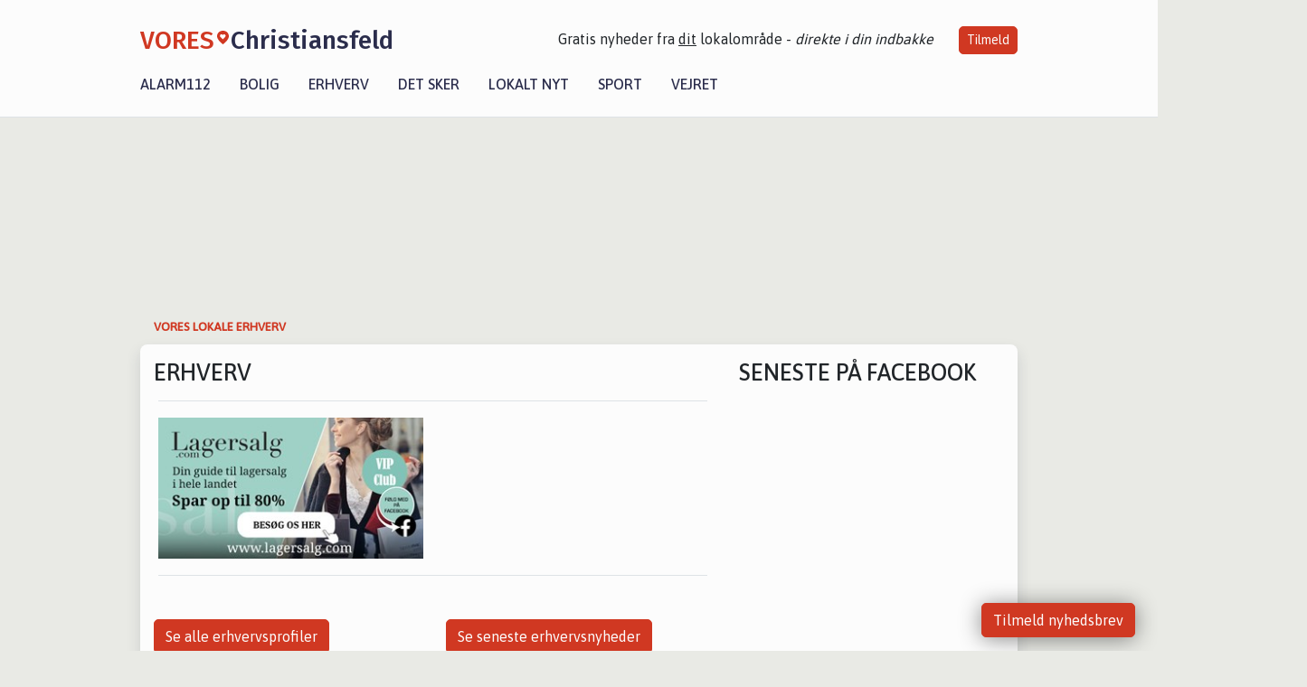

--- FILE ---
content_type: text/html; charset=utf-8
request_url: https://vores-christiansfeld.dk/erhverv
body_size: 11698
content:


<!DOCTYPE html>
<html lang="da">
<head>
    <meta charset="utf-8" />
    <meta name="viewport" content="width=device-width, initial-scale=1.0" />
    <title>Lokale erhvervsnyheder fra Christiansfeld | VORES Christiansfeld</title>
    
    <link href='https://fonts.gstatic.com' rel='preconnect' crossorigin>
<link href='https://assets.vorescdn.dk' rel='preconnect' crossorigin>
    <link rel="manifest" href="/manifest.json">
        <meta name="description" content="ERHVERVSNYHEDER - L&#xE6;s helt gratis de nyeste erhvervsnyheder fra VORES Christiansfeld her &#x2013; L&#xE6;s bl.a. om Detailhandel | Biblioteker | Leasing | Restauranter | Fritid" />


    <link rel="canonical" href="https://vores-christiansfeld.dk/erhverv">


<meta property="fb:app_id" content="603210533761694" />
    <meta property="fb:pages" content="102252261353285" />
        <meta property="og:image" content="https://vores-christiansfeld.dk/img/logo/site_square.png" />




    <meta name="facebook-domain-verification" content="97qjcvypjcrm2mt7ck22m04y5vvld3" />

    
<link rel="icon" type="image/png" href="/img/icons/icon-152x152.png" />
<link rel="apple-touch-icon" type="image/png" href="/favicon.png" />

<link rel="preload" as="style" href="https://fonts.googleapis.com/css?family=Frank&#x2B;Ruhl&#x2B;Libre:400,700|Asap:400,500|Fira&#x2B;Sans:500|Merriweather:400&amp;display=swap">
<link href="https://fonts.googleapis.com/css?family=Frank&#x2B;Ruhl&#x2B;Libre:400,700|Asap:400,500|Fira&#x2B;Sans:500|Merriweather:400&amp;display=swap" rel="stylesheet" />

<link rel="preload" as="style" href="/dist/main.css?v=4lVlcf_nVVhS9k3-PzDma9gPCqVzZa-xwe6Z3nUGu-A">
<link rel="stylesheet" href="/dist/main.css?v=4lVlcf_nVVhS9k3-PzDma9gPCqVzZa-xwe6Z3nUGu-A" />
        <script type="text/javascript">
        window.dataLayer = window.dataLayer || [];
        window.dataLayer.push({
            dlv_page_type: "firma_srp",
            dlv_category: null,
            dlv_source: null
        });
    </script>

    
    
<script>
var voresConfiguration = {"modules":["floating-subscribe"],"site":{"name":"Christiansfeld","siteName":"VORES Christiansfeld","hostname":"vores-christiansfeld.dk","facebookPageId":102252261353285,"instagramHandle":""},"bannerPlaceholder":{"salesEmail":"salg@voresdigital.dk?subject=Henvendelse fra VORES Christiansfeld","logo":"https://assets.vorescdn.dk/remote/vores-christiansfeld.dk/img/logo/site.png?width=250"},"facebookAppId":"603210533761694","googleSignInClientId":"643495767278-bqenl96m5li36d9c3e1a1ujch1giorgn.apps.googleusercontent.com","products":{"groceryPlusProductId":"832729fc-0197-4a09-a829-2ad24ec33c74"},"csrf":"CfDJ8FuIb0WNFg9DhYJimJMeEWigmsxoMUOnRWQHbhvUdk6coHqzLBkgtvPpSjHAUwoM73Rvyp2iu-5rFhaGMoz6UokSkBTGBEQj-aYAWPuAFUoAuC-eLO4MsAG2G-tV2Tw2kLHiRlrpAgpruHPIhUrU5KQ","gtmId":"GTM-PMFG7C7"}
</script>

<script src="/dist/essentials-bundle.js?v=hjEg4_jAEA1nYcyRynaMY4wTMfjlzT6aiRLaBhOhzEo" defer></script>
    
<script type="text/javascript">
var utag_data = {
}
</script>
<!-- Loading script asynchronously -->
<script type="text/javascript">
    (function(a,b,c,d){
    a='//tags.tiqcdn.com/utag/jysk-fynske-medier/partners/prod/utag.js';
    b=document;c='script';d=b.createElement(c);d.src=a;d.type='text/java'+c;d.async=true;
    a=b.getElementsByTagName(c)[0];a.parentNode.insertBefore(d,a);
    })();
</script>


<script async='async' src='//macro.adnami.io/macro/hosts/adsm.macro.voresdigital.dk.js'></script>


<script src="//zrzzqdBnFEBxKXGb4.ay.delivery/manager/zrzzqdBnFEBxKXGb4" type="text/javascript" referrerpolicy="no-referrer-when-downgrade"></script>


<script>window.googletag = window.googletag || {cmd: []};</script>
<script>
    googletag.cmd.push(function(){
        googletag.pubads().setTargeting('vd_page', "vores-christiansfeld.dk");
googletag.pubads().setTargeting('vd_type', "firma_srp");    });
</script>
</head>
<body>
    

<div class="d-flex flex-column">
    

<header class="" id="header">
    <nav class="navbar navbar-expand-md navbar-light sticky ">
        <div class="container">
            <div class="d-flex flex-wrap align-items-center w-100 justify-content-between">
                    <a class="logo" href="/">
        <span>VORES</span><div class="logo-icon"><img alt="" src="/img/logo/homeheart.svg" aria-hidden="true" /></div><span>Christiansfeld</span>
                    </a>
                    <burger-menu></burger-menu>
                    <div class="d-none d-lg-block">
                        <span>Gratis nyheder fra <u>dit</u> lokalområde - <i>direkte i din indbakke</i></span>
                        <button onclick="vmh.showSubscribeModal('Header')" class="ml-4 btn btn-sm btn-primary">Tilmeld</button>
                    </div>
            </div>
                <div class="d-flex flex-wrap align-items-center">
                    
                    <div class="collapse navbar-collapse text-right text-md-center" id="navbarMenu">
                        <ul class="navbar-nav mr-auto mt-2 mt-lg-0">

                            <li class="nav-item">
                                <a class="nav-link" href="/alarm112">
                                    Alarm112
                                </a>
                            </li>
                            <li class="nav-item">
                                <a class="nav-link" href="/bolig">
                                    Bolig
                                </a>
                            </li>
                            <li class="nav-item" site="Site">
                                <a class="nav-link" href="/erhverv">
                                    Erhverv
                                </a>
                            </li>
                            <li class="nav-item">
                                <a class="nav-link" href="/detsker">
                                    Det sker
                                </a>
                            </li>
                            <li class="nav-item">
                                <a class="nav-link" href="/lokaltnyt">
                                    Lokalt nyt
                                </a>
                            </li>
                            <li class="nav-item">
                                <a class="nav-link" href="/sport">
                                    Sport
                                </a>
                            </li>
                            <li class="nav-item align-middle">
                                
                            </li>
                            <li class="nav-item align-middle">
                                <a class="nav-link align-items-center" href="/vejret">
                                    Vejret
                                </a>
                            </li>
                        </ul>
                    </div>
                </div>
        </div>
    </nav>
</header>
    <div class="d-flex flex-column flex-grow-1">
        <div class="flex-grow-1">
            <div class="container pt-3">
                            <div class="step_sticky step_sticky_left">
    <div data-ay-manager-id="div-gpt-ad-sticky_1">
        <script type="text/javascript">
            window.ayManagerEnv = window.ayManagerEnv || { cmd : []};
            window.ayManagerEnv.cmd.push(function() {
                ayManagerEnv.display("div-gpt-ad-sticky_1");
            });
        </script>
    </div>
</div>
                            <div class="step_sticky step_sticky_right">
    <div data-ay-manager-id="div-gpt-ad-sticky_2">
        <script type="text/javascript">
            window.ayManagerEnv = window.ayManagerEnv || { cmd : []};
            window.ayManagerEnv.cmd.push(function() {
                ayManagerEnv.display("div-gpt-ad-sticky_2");
            });
        </script>
    </div>
</div>
                            
<div class="step_billboard">
    <div data-ay-manager-id="div-gpt-ad-billboard_1">
        <script type="text/javascript">
            window.ayManagerEnv = window.ayManagerEnv || { cmd : []};
            window.ayManagerEnv.cmd.push(function() {
                ayManagerEnv.display("div-gpt-ad-billboard_1");
            });
        </script>
    </div>
</div>
                

<div class="my-3">
            
    <div class="row breadcrumbs py-2">
        <div class="col">
            <ol itemscope itemtype="http://schema.org/BreadcrumbList" class="list-unstyled my-0 col d-flex">
                <li itemprop="itemListElement" itemscope itemtype="http://schema.org/ListItem">
                    <a href="/erhverv" itemid="/erhverv" class="section" itemscope itemtype="http://schema.org/Thing" itemprop="item">
                        <span itemprop="name">Vores lokale erhverv</span>
                    </a>
                    <meta itemprop="position" content="1" />
                </li>
            </ol>
        </div>
    </div>
        <div class="container bg-white shadow mb-3">
            <div class="row py-3">
                <div class="col-12 col-md-4 order-2" style="min-height: 1000px;">
                    <div class="mb-5">
                        

    <h2 class="text-uppercase mb-3">Seneste på facebook</h2>
        <div id="facebook-container" class="fb-container">
        <iframe id="facebook-iframe"
                src="https://www.facebook.com/plugins/page.php?href=https%3A%2F%2Fwww.facebook.com%2F102252261353285&show_posts=true&width=289&height=500&small_header=true&adapt_container_width=true&hide_cover=true&show_facepile=false&appId=603210533761694"
                data-initialsrc="https://www.facebook.com/plugins/page.php?href=https%3A%2F%2Fwww.facebook.com%2F102252261353285&show_posts=true&width=[WIDTH]&height=500&small_header =true&adapt_container_width=true&hide_cover=true&show_facepile=false&appId=603210533761694"
                width="289"
                height="500"
                style="border:none;overflow:hidden"
                scrolling="no"
                frameborder="0"
                allowTransparency="true"
                allow="encrypted-media"></iframe>
    </div>


                    </div>
                        
<div class="step_rectangle">
    <div data-ay-manager-id="div-gpt-ad-rectangle_1">
        <script type="text/javascript">
            window.ayManagerEnv = window.ayManagerEnv || { cmd : []};
            window.ayManagerEnv.cmd.push(function() {
                ayManagerEnv.display("div-gpt-ad-rectangle_1");
            });
        </script>
    </div>
</div>
                </div>
                <div class="col-12 col-md-8 ">
                    <h1 class="h2 text-uppercase mb-3">Erhverv</h1>
                    
<div class="article-stream" style="padding-right: 5px; padding-left: 5px">
    


    


    

    



    <div class="py-3 mb-5 border-y">
        <div class="row ">
                <div class="col-6" style="padding-right: 10px">
                    <div class="w-100 d-flex justify-content-center pb-0 pt-4 pt-md-0">
        <div class="b4nn3r lazy w300_h160"
             data-size="w300_h160"
             data-placement=""
             data-allowplaceholder="False"
             data-onlyshowbannersfrombusinesseswithproductid="">
        </div>

</div>
                </div>
                <div class="col-6" style="padding-left: 10px">
                    <div class="w-100 d-flex justify-content-center pb-0 pt-4 pt-md-0">
        <div class="b4nn3r lazy w300_h160"
             data-size="w300_h160"
             data-placement=""
             data-allowplaceholder="False"
             data-onlyshowbannersfrombusinesseswithproductid="">
        </div>

</div>
                </div>
        </div>
    </div>
</div>
                    <div class="row pb-5">
                        <div class="col-6">

                            <a class="btn btn-primary" href="/artikler/erhvervsprofil">Se alle erhvervsprofiler</a>
                        </div>
                        <div class="col-6">
                            <a class="btn btn-primary" href="/artikler/erhverv">Se seneste erhvervsnyheder</a>
                        </div>
                    </div>
                </div>
            </div>
        </div>
    <div class="container bg-white shadow articles-page mb-3 rounded-corners">
        <div class="row">

            <div class="col-12">
                <h1 class="h4 text-uppercase font-weight-bold mt-3 mb-4">støt vores lokale erhvervsliv i Christiansfeld</h1>

                <div class="row">
                    <form class="col-12 form-inline mb-2" method="get" action="/erhverv">
                        <div class="mr-2">
                            <input type="search" class="form-control" id="search" placeholder="" name="Form.Query" value="">
                            <input type="hidden" id="Form_Category" name="Form.Category" value="">
                        </div>
                        <button type="submit" class="btn btn-primary">Søg</button>
                    </form>
                </div>

                <div class="filters row" style="border-bottom-left-radius: 8px; border-bottom-right-radius: 8px">
                    <div class="col-12">
                        <a class="small d-none" data-toggle="collapse" href="#collapseCategories" role="button" aria-expanded="true" aria-controls="collapseCategories">
                            Se kategorier...
                        </a>
                        <div class="collapse show" id="collapseCategories">

                            <div class="row categories">
                                    <div class="col-12 col-xs-12 col-sm-6 col-md-6 col-lg-4">
                                        <a href="/erhverv/top10-advokat-i-christiansfeld">Advokat</a>
                                    </div>
                                    <div class="col-12 col-xs-12 col-sm-6 col-md-6 col-lg-4">
                                        <a href="/erhverv/top10-arkitekt-i-christiansfeld">Arkitekt</a>
                                    </div>
                                    <div class="col-12 col-xs-12 col-sm-6 col-md-6 col-lg-4">
                                        <a href="/erhverv/top10-autovaerksted-mekanik-i-christiansfeld">Autov&#xE6;rksted / mekanik</a>
                                    </div>
                                    <div class="col-12 col-xs-12 col-sm-6 col-md-6 col-lg-4">
                                        <a href="/erhverv/top10-bager-i-christiansfeld">Bager</a>
                                    </div>
                                    <div class="col-12 col-xs-12 col-sm-6 col-md-6 col-lg-4">
                                        <a href="/erhverv/top10-behandlingstilbud-i-christiansfeld">Behandlingstilbud</a>
                                    </div>
                                    <div class="col-12 col-xs-12 col-sm-6 col-md-6 col-lg-4">
                                        <a href="/erhverv/top10-bibliotek-arkiv-og-museum-i-christiansfeld">Bibliotek, arkiv og museum</a>
                                    </div>
                                    <div class="col-12 col-xs-12 col-sm-6 col-md-6 col-lg-4">
                                        <a href="/erhverv/top10-bilforhandler-i-christiansfeld">Bilforhandler</a>
                                    </div>
                                    <div class="col-12 col-xs-12 col-sm-6 col-md-6 col-lg-4">
                                        <a href="/erhverv/top10-biludlejning-i-christiansfeld">Biludlejning</a>
                                    </div>
                                    <div class="col-12 col-xs-12 col-sm-6 col-md-6 col-lg-4">
                                        <a href="/erhverv/top10-byggemarked-traelast-i-christiansfeld">Byggemarked / tr&#xE6;last</a>
                                    </div>
                                    <div class="col-12 col-xs-12 col-sm-6 col-md-6 col-lg-4">
                                        <a href="/erhverv/top10-catering-i-christiansfeld">Catering</a>
                                    </div>
                                    <div class="col-12 col-xs-12 col-sm-6 col-md-6 col-lg-4">
                                        <a href="/erhverv/top10-dagpleje-i-christiansfeld">Dagpleje</a>
                                    </div>
                                    <div class="col-12 col-xs-12 col-sm-6 col-md-6 col-lg-4">
                                        <a href="/erhverv/top10-detailhandel-i-christiansfeld">Detailhandel</a>
                                    </div>
                                    <div class="col-12 col-xs-12 col-sm-6 col-md-6 col-lg-4">
                                        <a href="/erhverv/top10-dyrehandel-i-christiansfeld">Dyrehandel</a>
                                    </div>
                                    <div class="col-12 col-xs-12 col-sm-6 col-md-6 col-lg-4">
                                        <a href="/erhverv/top10-dyrlaege-i-christiansfeld">Dyrl&#xE6;ge</a>
                                    </div>
                                    <div class="col-12 col-xs-12 col-sm-6 col-md-6 col-lg-4">
                                        <a href="/erhverv/top10-ejendomsmaegler-i-christiansfeld">Ejendomsm&#xE6;gler</a>
                                    </div>
                                    <div class="col-12 col-xs-12 col-sm-6 col-md-6 col-lg-4">
                                        <a href="/erhverv/top10-el-gas-vand-og-fjernvarmeforsyning-i-christiansfeld">El-, gas-, vand- og fjernvarmeforsyning</a>
                                    </div>
                                    <div class="col-12 col-xs-12 col-sm-6 col-md-6 col-lg-4">
                                        <a href="/erhverv/top10-elektriker-i-christiansfeld">Elektriker</a>
                                    </div>
                                    <div class="col-12 col-xs-12 col-sm-6 col-md-6 col-lg-4">
                                        <a href="/erhverv/top10-elektronik-it-i-christiansfeld">Elektronik / IT</a>
                                    </div>
                                    <div class="col-12 col-xs-12 col-sm-6 col-md-6 col-lg-4">
                                        <a href="/erhverv/top10-entreprenoer-i-christiansfeld">Entrepren&#xF8;r</a>
                                    </div>
                                    <div class="col-12 col-xs-12 col-sm-6 col-md-6 col-lg-4">
                                        <a href="/erhverv/top10-fitnesscenter-i-christiansfeld">Fitnesscenter</a>
                                    </div>
                                    <div class="col-12 col-xs-12 col-sm-6 col-md-6 col-lg-4">
                                        <a href="/erhverv/top10-fotograf-i-christiansfeld">Fotograf</a>
                                    </div>
                                    <div class="col-12 col-xs-12 col-sm-6 col-md-6 col-lg-4">
                                        <a href="/erhverv/top10-frisoer-i-christiansfeld">Fris&#xF8;r</a>
                                    </div>
                                    <div class="col-12 col-xs-12 col-sm-6 col-md-6 col-lg-4">
                                        <a href="/erhverv/top10-gartner-i-christiansfeld">Gartner</a>
                                    </div>
                                    <div class="col-12 col-xs-12 col-sm-6 col-md-6 col-lg-4">
                                        <a href="/erhverv/top10-guldsmed-urmager-i-christiansfeld">Guldsmed / Urmager</a>
                                    </div>
                                    <div class="col-12 col-xs-12 col-sm-6 col-md-6 col-lg-4">
                                        <a href="/erhverv/top10-hotel-i-christiansfeld">Hotel</a>
                                    </div>
                                    <div class="col-12 col-xs-12 col-sm-6 col-md-6 col-lg-4">
                                        <a href="/erhverv/top10-kunst-og-galleri-i-christiansfeld">Kunst og galleri</a>
                                    </div>
                                    <div class="col-12 col-xs-12 col-sm-6 col-md-6 col-lg-4">
                                        <a href="/erhverv/top10-koebmand-og-doegnkiosk-i-christiansfeld">K&#xF8;bmand og d&#xF8;gnkiosk</a>
                                    </div>
                                    <div class="col-12 col-xs-12 col-sm-6 col-md-6 col-lg-4">
                                        <a href="/erhverv/top10-koekkenforhandler-i-christiansfeld">K&#xF8;kkenforhandler</a>
                                    </div>
                                    <div class="col-12 col-xs-12 col-sm-6 col-md-6 col-lg-4">
                                        <a href="/erhverv/top10-laege-i-christiansfeld">L&#xE6;ge</a>
                                    </div>
                                    <div class="col-12 col-xs-12 col-sm-6 col-md-6 col-lg-4">
                                        <a href="/erhverv/top10-maler-i-christiansfeld">Maler</a>
                                    </div>
                                    <div class="col-12 col-xs-12 col-sm-6 col-md-6 col-lg-4">
                                        <a href="/erhverv/top10-massage-i-christiansfeld">Massage</a>
                                    </div>
                                    <div class="col-12 col-xs-12 col-sm-6 col-md-6 col-lg-4">
                                        <a href="/erhverv/top10-murer-i-christiansfeld">Murer</a>
                                    </div>
                                    <div class="col-12 col-xs-12 col-sm-6 col-md-6 col-lg-4">
                                        <a href="/erhverv/top10-offentlig-forvaltning-forsvar-og-socialsikring-i-christiansfeld">Offentlig forvaltning, forsvar og socialsikring</a>
                                    </div>
                                    <div class="col-12 col-xs-12 col-sm-6 col-md-6 col-lg-4">
                                        <a href="/erhverv/top10-organisation-og-forening-i-christiansfeld">Organisation og forening</a>
                                    </div>
                                    <div class="col-12 col-xs-12 col-sm-6 col-md-6 col-lg-4">
                                        <a href="/erhverv/top10-piercing-tatovering-i-christiansfeld">Piercing / Tatovering</a>
                                    </div>
                                    <div class="col-12 col-xs-12 col-sm-6 col-md-6 col-lg-4">
                                        <a href="/erhverv/top10-pizzeria-grillbar-isbar-mm-i-christiansfeld">Pizzeria, grillbar, isbar mm.</a>
                                    </div>
                                    <div class="col-12 col-xs-12 col-sm-6 col-md-6 col-lg-4">
                                        <a href="/erhverv/top10-planteskole-blomsterhandler-i-christiansfeld">Planteskole / blomsterhandler</a>
                                    </div>
                                    <div class="col-12 col-xs-12 col-sm-6 col-md-6 col-lg-4">
                                        <a href="/erhverv/top10-psykologisk-raadgivning-i-christiansfeld">Psykologisk r&#xE5;dgivning</a>
                                    </div>
                                    <div class="col-12 col-xs-12 col-sm-6 col-md-6 col-lg-4">
                                        <a href="/erhverv/top10-rengoering-i-christiansfeld">Reng&#xF8;ring</a>
                                    </div>
                                    <div class="col-12 col-xs-12 col-sm-6 col-md-6 col-lg-4">
                                        <a href="/erhverv/top10-restaurant-og-cafe-i-christiansfeld">Restaurant og caf&#xE9;</a>
                                    </div>
                                    <div class="col-12 col-xs-12 col-sm-6 col-md-6 col-lg-4">
                                        <a href="/erhverv/top10-skraedder-i-christiansfeld">Skr&#xE6;dder</a>
                                    </div>
                                    <div class="col-12 col-xs-12 col-sm-6 col-md-6 col-lg-4">
                                        <a href="/erhverv/top10-skoenheds-og-hudpleje-i-christiansfeld">Sk&#xF8;nheds- og hudpleje</a>
                                    </div>
                                    <div class="col-12 col-xs-12 col-sm-6 col-md-6 col-lg-4">
                                        <a href="/erhverv/top10-slagter-i-christiansfeld">Slagter</a>
                                    </div>
                                    <div class="col-12 col-xs-12 col-sm-6 col-md-6 col-lg-4">
                                        <a href="/erhverv/top10-smed-i-christiansfeld">Smed</a>
                                    </div>
                                    <div class="col-12 col-xs-12 col-sm-6 col-md-6 col-lg-4">
                                        <a href="/erhverv/top10-sport-og-fritidsaktivitet-i-christiansfeld">Sport og fritidsaktivitet</a>
                                    </div>
                                    <div class="col-12 col-xs-12 col-sm-6 col-md-6 col-lg-4">
                                        <a href="/erhverv/top10-supermarked-i-christiansfeld">Supermarked</a>
                                    </div>
                                    <div class="col-12 col-xs-12 col-sm-6 col-md-6 col-lg-4">
                                        <a href="/erhverv/top10-tandlaege-i-christiansfeld">Tandl&#xE6;ge</a>
                                    </div>
                                    <div class="col-12 col-xs-12 col-sm-6 col-md-6 col-lg-4">
                                        <a href="/erhverv/top10-taxi-taxa-i-christiansfeld">Taxi / Taxa</a>
                                    </div>
                                    <div class="col-12 col-xs-12 col-sm-6 col-md-6 col-lg-4">
                                        <a href="/erhverv/top10-toemrer-i-christiansfeld">T&#xF8;mrer</a>
                                    </div>
                                    <div class="col-12 col-xs-12 col-sm-6 col-md-6 col-lg-4">
                                        <a href="/erhverv/top10-udlejningselskab-i-christiansfeld">Udlejningselskab</a>
                                    </div>
                                    <div class="col-12 col-xs-12 col-sm-6 col-md-6 col-lg-4">
                                        <a href="/erhverv/top10-undervisning-i-christiansfeld">Undervisning</a>
                                    </div>
                                    <div class="col-12 col-xs-12 col-sm-6 col-md-6 col-lg-4">
                                        <a href="/erhverv/top10-undervognsbehandling-i-christiansfeld">Undervognsbehandling</a>
                                    </div>
                                    <div class="col-12 col-xs-12 col-sm-6 col-md-6 col-lg-4">
                                        <a href="/erhverv/top10-vvs-i-christiansfeld">VVS</a>
                                    </div>
                                    <div class="col-12 col-xs-12 col-sm-6 col-md-6 col-lg-4">
                                        <a href="/erhverv/top10-vaertshus-bar-i-christiansfeld">V&#xE6;rtshus / bar</a>
                                    </div>
                                    <div class="col-12 col-xs-12 col-sm-6 col-md-6 col-lg-4">
                                        <a href="/erhverv/top10-oevrige-i-christiansfeld">&#xD8;vrige</a>
                                    </div>
                            </div>

                        </div>
                    </div>
                </div>

            </div>
        </div>
    </div>
        <div class="container bg-white shadow mb-3">
            <div class="row">
                

<div class="top-10-card">
        <div class="col-12" style="padding:1.5rem" ga-track-impression="" data-customerid="" data-businessname="23.01.2014 ApS" data-businessid="7ba61bdb-e1db-406b-1eee-08ddb312560c" data-placement="1" data-container="business_card" data-containervariant="default">
            <h2 class="name">
                <a href="/erhverv/23012014-aps/7ba61bdb-e1db-406b-1eee-08ddb312560c" ga-track-kpi="" data-action="click_seo_profile" data-variant="title" data-customerid="" data-businessname="23.01.2014 ApS" data-businessid="7ba61bdb-e1db-406b-1eee-08ddb312560c" data-placement="1" data-container="business_card" data-containervariant="default">23.01.2014 ApS</a>
            </h2>
            <div class="address-icon">
                Skovrup N&#xF8;rrevej 21
                <br />
                6070 Christiansfeld
            </div>
        </div>
</div>

<div class="modal fade" id="contactModal7ba61bdb-e1db-406b-1eee-08ddb312560c" tabindex="-1" aria-labelledby="contactModalLabel" aria-hidden="true">
    <div class="modal-dialog">
        <div class="modal-content">
            <div class="modal-body">
                
<contact-punit-form data-id="7ba61bdb-e1db-406b-1eee-08ddb312560c" data-name="23.01.2014 ApS"></contact-punit-form>
            </div>
            <div class="modal-footer">
                <button type="button" class="btn btn-secondary" data-dismiss="modal">Luk</button>
            </div>
        </div>
    </div>
</div>

    <div class="modal fade" id="phoneModal7ba61bdb-e1db-406b-1eee-08ddb312560c" tabindex="-1" aria-labelledby="phoneModalLabel" aria-hidden="true">
        <div class="modal-dialog modal-sm">
            <div class="modal-content">
                <div class="modal-header">
                    <h5 class="modal-title">23.01.2014 ApS</h5>
                    <button type="button" class="close" data-dismiss="modal" aria-label="Close">
                        <span aria-hidden="true">&times;</span>
                    </button>
                </div>
                <div class="modal-body">
                    <p class="mb-3">Telefonnummer</p>
                    <h4 class="mb-4">
                        <a href="tel:75534222" class="text-primary">75534222</a>
                    </h4>
                </div>
                <div class="modal-footer">
                    <button type="button" class="btn btn-secondary" data-dismiss="modal">Luk</button>
                </div>
            </div>
        </div>
    </div>

            </div>
        </div>
        <div class="container bg-white shadow mb-3">
            <div class="row">
                

<div class="top-10-card">
        <div class="col-12" style="padding:1.5rem" ga-track-impression="" data-customerid="" data-businessname="2BeeFree" data-businessid="6bb3f560-42c8-4f34-d5da-08dbee1bac5f" data-placement="2" data-container="business_card" data-containervariant="default">
            <h2 class="name">
                <a href="/erhverv/2beefree/6bb3f560-42c8-4f34-d5da-08dbee1bac5f" ga-track-kpi="" data-action="click_seo_profile" data-variant="title" data-customerid="" data-businessname="2BeeFree" data-businessid="6bb3f560-42c8-4f34-d5da-08dbee1bac5f" data-placement="2" data-container="business_card" data-containervariant="default">2BeeFree</a>
            </h2>
            <div class="address-icon">
c/o. Frank Kj&#xE6;r Iversen                    <br />
                Hjerndrup Landevej 24
                <br />
                6070 Christiansfeld
            </div>
        </div>
</div>

<div class="modal fade" id="contactModal6bb3f560-42c8-4f34-d5da-08dbee1bac5f" tabindex="-1" aria-labelledby="contactModalLabel" aria-hidden="true">
    <div class="modal-dialog">
        <div class="modal-content">
            <div class="modal-body">
                
<contact-punit-form data-id="6bb3f560-42c8-4f34-d5da-08dbee1bac5f" data-name="2BeeFree"></contact-punit-form>
            </div>
            <div class="modal-footer">
                <button type="button" class="btn btn-secondary" data-dismiss="modal">Luk</button>
            </div>
        </div>
    </div>
</div>

    <div class="modal fade" id="phoneModal6bb3f560-42c8-4f34-d5da-08dbee1bac5f" tabindex="-1" aria-labelledby="phoneModalLabel" aria-hidden="true">
        <div class="modal-dialog modal-sm">
            <div class="modal-content">
                <div class="modal-header">
                    <h5 class="modal-title">2BeeFree</h5>
                    <button type="button" class="close" data-dismiss="modal" aria-label="Close">
                        <span aria-hidden="true">&times;</span>
                    </button>
                </div>
                <div class="modal-body">
                    <p class="mb-3">Telefonnummer</p>
                    <h4 class="mb-4">
                        <a href="tel:30985098" class="text-primary">30985098</a>
                    </h4>
                </div>
                <div class="modal-footer">
                    <button type="button" class="btn btn-secondary" data-dismiss="modal">Luk</button>
                </div>
            </div>
        </div>
    </div>

            </div>
        </div>
        <div class="container bg-white shadow mb-3">
            <div class="row">
                

<div class="top-10-card">
        <div class="col-12" style="padding:1.5rem" ga-track-impression="" data-customerid="" data-businessname="319 Compass Group Danmark A/S" data-businessid="1208a6c6-6609-4e48-c1c6-08dcf552827e" data-placement="3" data-container="business_card" data-containervariant="default">
            <h2 class="name">
                <a href="/erhverv/319-compass-group-danmark-as/1208a6c6-6609-4e48-c1c6-08dcf552827e" ga-track-kpi="" data-action="click_seo_profile" data-variant="title" data-customerid="" data-businessname="319 Compass Group Danmark A/S" data-businessid="1208a6c6-6609-4e48-c1c6-08dcf552827e" data-placement="3" data-container="business_card" data-containervariant="default">319 Compass Group Danmark A/S</a>
            </h2>
            <div class="address-icon">
                Arlavej 2
                <br />
                6070 Christiansfeld
            </div>
        </div>
</div>

<div class="modal fade" id="contactModal1208a6c6-6609-4e48-c1c6-08dcf552827e" tabindex="-1" aria-labelledby="contactModalLabel" aria-hidden="true">
    <div class="modal-dialog">
        <div class="modal-content">
            <div class="modal-body">
                
<contact-punit-form data-id="1208a6c6-6609-4e48-c1c6-08dcf552827e" data-name="319 Compass Group Danmark A/S"></contact-punit-form>
            </div>
            <div class="modal-footer">
                <button type="button" class="btn btn-secondary" data-dismiss="modal">Luk</button>
            </div>
        </div>
    </div>
</div>


            </div>
        </div>
                <div class="row mb-3">
                    <div class="col-12">
                            
<div class="step_billboard">
    <div data-ay-manager-id="div-gpt-ad-billboard_2">
        <script type="text/javascript">
            window.ayManagerEnv = window.ayManagerEnv || { cmd : []};
            window.ayManagerEnv.cmd.push(function() {
                ayManagerEnv.display("div-gpt-ad-billboard_2");
            });
        </script>
    </div>
</div>
                    </div>
                </div>
        <div class="container bg-white shadow mb-3">
            <div class="row">
                

<div class="top-10-card">
        <div class="col-12" style="padding:1.5rem" ga-track-impression="" data-customerid="" data-businessname="365discount Christiansfeld" data-businessid="5a2010c7-c7c5-40b7-af92-08dbae6f5d22" data-placement="4" data-container="business_card" data-containervariant="default">
            <h2 class="name">
                <a href="/erhverv/365discount-christiansfeld/5a2010c7-c7c5-40b7-af92-08dbae6f5d22" ga-track-kpi="" data-action="click_seo_profile" data-variant="title" data-customerid="" data-businessname="365discount Christiansfeld" data-businessid="5a2010c7-c7c5-40b7-af92-08dbae6f5d22" data-placement="4" data-container="business_card" data-containervariant="default">365discount Christiansfeld</a>
            </h2>
            <div class="address-icon">
                Lindegade 61
                <br />
                6070 Christiansfeld
            </div>
        </div>
</div>

<div class="modal fade" id="contactModal5a2010c7-c7c5-40b7-af92-08dbae6f5d22" tabindex="-1" aria-labelledby="contactModalLabel" aria-hidden="true">
    <div class="modal-dialog">
        <div class="modal-content">
            <div class="modal-body">
                
<contact-punit-form data-id="5a2010c7-c7c5-40b7-af92-08dbae6f5d22" data-name="365discount Christiansfeld"></contact-punit-form>
            </div>
            <div class="modal-footer">
                <button type="button" class="btn btn-secondary" data-dismiss="modal">Luk</button>
            </div>
        </div>
    </div>
</div>


            </div>
        </div>
        <div class="container bg-white shadow mb-3">
            <div class="row">
                

<div class="top-10-card">
        <div class="col-12" style="padding:1.5rem" ga-track-impression="" data-customerid="" data-businessname="3D V&#xE6;rkstedet" data-businessid="9a41f553-dbe4-43d8-b06f-08dd15926e1b" data-placement="5" data-container="business_card" data-containervariant="default">
            <h2 class="name">
                <a href="/erhverv/3d-vaerkstedet/9a41f553-dbe4-43d8-b06f-08dd15926e1b" ga-track-kpi="" data-action="click_seo_profile" data-variant="title" data-customerid="" data-businessname="3D V&#xE6;rkstedet" data-businessid="9a41f553-dbe4-43d8-b06f-08dd15926e1b" data-placement="5" data-container="business_card" data-containervariant="default">3D V&#xE6;rkstedet</a>
            </h2>
            <div class="address-icon">
                Anderup S&#xF8;ndervej 10
                <br />
                6070 Christiansfeld
            </div>
        </div>
</div>

<div class="modal fade" id="contactModal9a41f553-dbe4-43d8-b06f-08dd15926e1b" tabindex="-1" aria-labelledby="contactModalLabel" aria-hidden="true">
    <div class="modal-dialog">
        <div class="modal-content">
            <div class="modal-body">
                
<contact-punit-form data-id="9a41f553-dbe4-43d8-b06f-08dd15926e1b" data-name="3D V&#xE6;rkstedet"></contact-punit-form>
            </div>
            <div class="modal-footer">
                <button type="button" class="btn btn-secondary" data-dismiss="modal">Luk</button>
            </div>
        </div>
    </div>
</div>


            </div>
        </div>
        <div class="container bg-white shadow mb-3">
            <div class="row">
                

<div class="top-10-card">
        <div class="col-12" style="padding:1.5rem" ga-track-impression="" data-customerid="" data-businessname="6493 Compass Group Danmark A/S" data-businessid="bd567698-f6d0-4e6f-c1c5-08dcf552827e" data-placement="6" data-container="business_card" data-containervariant="default">
            <h2 class="name">
                <a href="/erhverv/6493-compass-group-danmark-as/bd567698-f6d0-4e6f-c1c5-08dcf552827e" ga-track-kpi="" data-action="click_seo_profile" data-variant="title" data-customerid="" data-businessname="6493 Compass Group Danmark A/S" data-businessid="bd567698-f6d0-4e6f-c1c5-08dcf552827e" data-placement="6" data-container="business_card" data-containervariant="default">6493 Compass Group Danmark A/S</a>
            </h2>
            <div class="address-icon">
                Arlavej 2
                <br />
                6070 Christiansfeld
            </div>
        </div>
</div>

<div class="modal fade" id="contactModalbd567698-f6d0-4e6f-c1c5-08dcf552827e" tabindex="-1" aria-labelledby="contactModalLabel" aria-hidden="true">
    <div class="modal-dialog">
        <div class="modal-content">
            <div class="modal-body">
                
<contact-punit-form data-id="bd567698-f6d0-4e6f-c1c5-08dcf552827e" data-name="6493 Compass Group Danmark A/S"></contact-punit-form>
            </div>
            <div class="modal-footer">
                <button type="button" class="btn btn-secondary" data-dismiss="modal">Luk</button>
            </div>
        </div>
    </div>
</div>


            </div>
        </div>
                <div class="row mb-3">
                    <div class="col-12">
                            
<div class="step_billboard">
    <div data-ay-manager-id="div-gpt-ad-billboard_3">
        <script type="text/javascript">
            window.ayManagerEnv = window.ayManagerEnv || { cmd : []};
            window.ayManagerEnv.cmd.push(function() {
                ayManagerEnv.display("div-gpt-ad-billboard_3");
            });
        </script>
    </div>
</div>
                    </div>
                </div>
        <div class="container bg-white shadow mb-3">
            <div class="row">
                

<div class="top-10-card">
        <div class="col-12" style="padding:1.5rem" ga-track-impression="" data-customerid="" data-businessname="701 - Christiansfeld" data-businessid="72ca7ce8-5ce4-478f-1f0c-08ddb312560c" data-placement="7" data-container="business_card" data-containervariant="default">
            <h2 class="name">
                <a href="/erhverv/701-christiansfeld/72ca7ce8-5ce4-478f-1f0c-08ddb312560c" ga-track-kpi="" data-action="click_seo_profile" data-variant="title" data-customerid="" data-businessname="701 - Christiansfeld" data-businessid="72ca7ce8-5ce4-478f-1f0c-08ddb312560c" data-placement="7" data-container="business_card" data-containervariant="default">701 - Christiansfeld</a>
            </h2>
            <div class="address-icon">
                Haderslevvej 22
                <br />
                6070 Christiansfeld
            </div>
        </div>
</div>

<div class="modal fade" id="contactModal72ca7ce8-5ce4-478f-1f0c-08ddb312560c" tabindex="-1" aria-labelledby="contactModalLabel" aria-hidden="true">
    <div class="modal-dialog">
        <div class="modal-content">
            <div class="modal-body">
                
<contact-punit-form data-id="72ca7ce8-5ce4-478f-1f0c-08ddb312560c" data-name="701 - Christiansfeld"></contact-punit-form>
            </div>
            <div class="modal-footer">
                <button type="button" class="btn btn-secondary" data-dismiss="modal">Luk</button>
            </div>
        </div>
    </div>
</div>


            </div>
        </div>
        <div class="container bg-white shadow mb-3">
            <div class="row">
                

<div class="top-10-card">
        <div class="col-12" style="padding:1.5rem" ga-track-impression="" data-customerid="" data-businessname="A NERDS TALE" data-businessid="83af86be-83fc-4a9c-d6b7-08dbee1bac5f" data-placement="8" data-container="business_card" data-containervariant="default">
            <h2 class="name">
                <a href="/erhverv/a-nerds-tale/83af86be-83fc-4a9c-d6b7-08dbee1bac5f" ga-track-kpi="" data-action="click_seo_profile" data-variant="title" data-customerid="" data-businessname="A NERDS TALE" data-businessid="83af86be-83fc-4a9c-d6b7-08dbee1bac5f" data-placement="8" data-container="business_card" data-containervariant="default">A NERDS TALE</a>
            </h2>
            <div class="address-icon">
                Bjerndrup Bygade 17
                <br />
                6070 Christiansfeld
            </div>
        </div>
</div>

<div class="modal fade" id="contactModal83af86be-83fc-4a9c-d6b7-08dbee1bac5f" tabindex="-1" aria-labelledby="contactModalLabel" aria-hidden="true">
    <div class="modal-dialog">
        <div class="modal-content">
            <div class="modal-body">
                
<contact-punit-form data-id="83af86be-83fc-4a9c-d6b7-08dbee1bac5f" data-name="A NERDS TALE"></contact-punit-form>
            </div>
            <div class="modal-footer">
                <button type="button" class="btn btn-secondary" data-dismiss="modal">Luk</button>
            </div>
        </div>
    </div>
</div>


            </div>
        </div>
        <div class="container bg-white shadow mb-3">
            <div class="row">
                

<div class="top-10-card">
        <div class="col-12" style="padding:1.5rem" ga-track-impression="" data-customerid="" data-businessname="A. G. ELECTRIC, CHRISTIANSFELD A/S" data-businessid="3d29d91c-a988-49bb-c1f7-08dcf552827e" data-placement="9" data-container="business_card" data-containervariant="default">
            <h2 class="name">
                <a href="/erhverv/a-g-electric-christiansfeld-as/3d29d91c-a988-49bb-c1f7-08dcf552827e" ga-track-kpi="" data-action="click_seo_profile" data-variant="title" data-customerid="" data-businessname="A. G. ELECTRIC, CHRISTIANSFELD A/S" data-businessid="3d29d91c-a988-49bb-c1f7-08dcf552827e" data-placement="9" data-container="business_card" data-containervariant="default">A. G. ELECTRIC, CHRISTIANSFELD A/S</a>
            </h2>
            <div class="address-icon">
                Haderslevvej 6 E
                <br />
                6070 Christiansfeld
            </div>
        </div>
</div>

<div class="modal fade" id="contactModal3d29d91c-a988-49bb-c1f7-08dcf552827e" tabindex="-1" aria-labelledby="contactModalLabel" aria-hidden="true">
    <div class="modal-dialog">
        <div class="modal-content">
            <div class="modal-body">
                
<contact-punit-form data-id="3d29d91c-a988-49bb-c1f7-08dcf552827e" data-name="A. G. ELECTRIC, CHRISTIANSFELD A/S"></contact-punit-form>
            </div>
            <div class="modal-footer">
                <button type="button" class="btn btn-secondary" data-dismiss="modal">Luk</button>
            </div>
        </div>
    </div>
</div>

    <div class="modal fade" id="phoneModal3d29d91c-a988-49bb-c1f7-08dcf552827e" tabindex="-1" aria-labelledby="phoneModalLabel" aria-hidden="true">
        <div class="modal-dialog modal-sm">
            <div class="modal-content">
                <div class="modal-header">
                    <h5 class="modal-title">A. G. ELECTRIC, CHRISTIANSFELD A/S</h5>
                    <button type="button" class="close" data-dismiss="modal" aria-label="Close">
                        <span aria-hidden="true">&times;</span>
                    </button>
                </div>
                <div class="modal-body">
                    <p class="mb-3">Telefonnummer</p>
                    <h4 class="mb-4">
                        <a href="tel:74561340" class="text-primary">74561340</a>
                    </h4>
                </div>
                <div class="modal-footer">
                    <button type="button" class="btn btn-secondary" data-dismiss="modal">Luk</button>
                </div>
            </div>
        </div>
    </div>

            </div>
        </div>
                <div class="row mb-3">
                    <div class="col-12">
                            
<div class="step_billboard">
    <div data-ay-manager-id="div-gpt-ad-billboard_4">
        <script type="text/javascript">
            window.ayManagerEnv = window.ayManagerEnv || { cmd : []};
            window.ayManagerEnv.cmd.push(function() {
                ayManagerEnv.display("div-gpt-ad-billboard_4");
            });
        </script>
    </div>
</div>
                    </div>
                </div>
        <div class="container bg-white shadow mb-3">
            <div class="row">
                

<div class="top-10-card">
        <div class="col-12" style="padding:1.5rem" ga-track-impression="" data-customerid="" data-businessname="A/B Bispelunden" data-businessid="7681d2e0-7810-42f7-6ed3-08d89975cae0" data-placement="10" data-container="business_card" data-containervariant="default">
            <h2 class="name">
                <a href="/erhverv/ab-bispelunden/7681d2e0-7810-42f7-6ed3-08d89975cae0" ga-track-kpi="" data-action="click_seo_profile" data-variant="title" data-customerid="" data-businessname="A/B Bispelunden" data-businessid="7681d2e0-7810-42f7-6ed3-08d89975cae0" data-placement="10" data-container="business_card" data-containervariant="default">A/B Bispelunden</a>
            </h2>
            <div class="address-icon">
c/o. J&#xF8;rgen Birkelund                    <br />
                Boetoft 34
                <br />
                6070 Christiansfeld
            </div>
        </div>
</div>

<div class="modal fade" id="contactModal7681d2e0-7810-42f7-6ed3-08d89975cae0" tabindex="-1" aria-labelledby="contactModalLabel" aria-hidden="true">
    <div class="modal-dialog">
        <div class="modal-content">
            <div class="modal-body">
                
<contact-punit-form data-id="7681d2e0-7810-42f7-6ed3-08d89975cae0" data-name="A/B Bispelunden"></contact-punit-form>
            </div>
            <div class="modal-footer">
                <button type="button" class="btn btn-secondary" data-dismiss="modal">Luk</button>
            </div>
        </div>
    </div>
</div>

    <div class="modal fade" id="phoneModal7681d2e0-7810-42f7-6ed3-08d89975cae0" tabindex="-1" aria-labelledby="phoneModalLabel" aria-hidden="true">
        <div class="modal-dialog modal-sm">
            <div class="modal-content">
                <div class="modal-header">
                    <h5 class="modal-title">A/B Bispelunden</h5>
                    <button type="button" class="close" data-dismiss="modal" aria-label="Close">
                        <span aria-hidden="true">&times;</span>
                    </button>
                </div>
                <div class="modal-body">
                    <p class="mb-3">Telefonnummer</p>
                    <h4 class="mb-4">
                        <a href="tel:74833903" class="text-primary">74833903</a>
                    </h4>
                </div>
                <div class="modal-footer">
                    <button type="button" class="btn btn-secondary" data-dismiss="modal">Luk</button>
                </div>
            </div>
        </div>
    </div>

            </div>
        </div>
        <div class="container bg-white shadow mb-3">
            <div class="row">
                

<div class="top-10-card">
        <div class="col-12" style="padding:1.5rem" ga-track-impression="" data-customerid="" data-businessname="A/B Christiansfeld" data-businessid="0ec47633-0a34-48be-6ed5-08d89975cae0" data-placement="11" data-container="business_card" data-containervariant="default">
            <h2 class="name">
                <a href="/erhverv/ab-christiansfeld/0ec47633-0a34-48be-6ed5-08d89975cae0" ga-track-kpi="" data-action="click_seo_profile" data-variant="title" data-customerid="" data-businessname="A/B Christiansfeld" data-businessid="0ec47633-0a34-48be-6ed5-08d89975cae0" data-placement="11" data-container="business_card" data-containervariant="default">A/B Christiansfeld</a>
            </h2>
            <div class="address-icon">
c/o. Margit Stagelund Andersen                    <br />
                Luneparken 67
                <br />
                6070 Christiansfeld
            </div>
        </div>
</div>

<div class="modal fade" id="contactModal0ec47633-0a34-48be-6ed5-08d89975cae0" tabindex="-1" aria-labelledby="contactModalLabel" aria-hidden="true">
    <div class="modal-dialog">
        <div class="modal-content">
            <div class="modal-body">
                
<contact-punit-form data-id="0ec47633-0a34-48be-6ed5-08d89975cae0" data-name="A/B Christiansfeld"></contact-punit-form>
            </div>
            <div class="modal-footer">
                <button type="button" class="btn btn-secondary" data-dismiss="modal">Luk</button>
            </div>
        </div>
    </div>
</div>

    <div class="modal fade" id="phoneModal0ec47633-0a34-48be-6ed5-08d89975cae0" tabindex="-1" aria-labelledby="phoneModalLabel" aria-hidden="true">
        <div class="modal-dialog modal-sm">
            <div class="modal-content">
                <div class="modal-header">
                    <h5 class="modal-title">A/B Christiansfeld</h5>
                    <button type="button" class="close" data-dismiss="modal" aria-label="Close">
                        <span aria-hidden="true">&times;</span>
                    </button>
                </div>
                <div class="modal-body">
                    <p class="mb-3">Telefonnummer</p>
                    <h4 class="mb-4">
                        <a href="tel:74562105" class="text-primary">74562105</a>
                    </h4>
                </div>
                <div class="modal-footer">
                    <button type="button" class="btn btn-secondary" data-dismiss="modal">Luk</button>
                </div>
            </div>
        </div>
    </div>

            </div>
        </div>
        <div class="container bg-white shadow mb-3">
            <div class="row">
                

<div class="top-10-card">
        <div class="col-12" style="padding:1.5rem" ga-track-impression="" data-customerid="" data-businessname="AB Service" data-businessid="da38f6d5-e46e-4f67-c1e4-08dcf552827e" data-placement="12" data-container="business_card" data-containervariant="default">
            <h2 class="name">
                <a href="/erhverv/ab-service/da38f6d5-e46e-4f67-c1e4-08dcf552827e" ga-track-kpi="" data-action="click_seo_profile" data-variant="title" data-customerid="" data-businessname="AB Service" data-businessid="da38f6d5-e46e-4f67-c1e4-08dcf552827e" data-placement="12" data-container="business_card" data-containervariant="default">AB Service</a>
            </h2>
            <div class="address-icon">
c/o. Alexander Busk                    <br />
                Tj&#xF8;rnev&#xE6;nget 39
                <br />
                6070 Christiansfeld
            </div>
        </div>
</div>

<div class="modal fade" id="contactModalda38f6d5-e46e-4f67-c1e4-08dcf552827e" tabindex="-1" aria-labelledby="contactModalLabel" aria-hidden="true">
    <div class="modal-dialog">
        <div class="modal-content">
            <div class="modal-body">
                
<contact-punit-form data-id="da38f6d5-e46e-4f67-c1e4-08dcf552827e" data-name="AB Service"></contact-punit-form>
            </div>
            <div class="modal-footer">
                <button type="button" class="btn btn-secondary" data-dismiss="modal">Luk</button>
            </div>
        </div>
    </div>
</div>

    <div class="modal fade" id="phoneModalda38f6d5-e46e-4f67-c1e4-08dcf552827e" tabindex="-1" aria-labelledby="phoneModalLabel" aria-hidden="true">
        <div class="modal-dialog modal-sm">
            <div class="modal-content">
                <div class="modal-header">
                    <h5 class="modal-title">AB Service</h5>
                    <button type="button" class="close" data-dismiss="modal" aria-label="Close">
                        <span aria-hidden="true">&times;</span>
                    </button>
                </div>
                <div class="modal-body">
                    <p class="mb-3">Telefonnummer</p>
                    <h4 class="mb-4">
                        <a href="tel:30288856" class="text-primary">30288856</a>
                    </h4>
                </div>
                <div class="modal-footer">
                    <button type="button" class="btn btn-secondary" data-dismiss="modal">Luk</button>
                </div>
            </div>
        </div>
    </div>

            </div>
        </div>
                <div class="row mb-3">
                    <div class="col-12">
                            
<div class="step_billboard">
    <div data-ay-manager-id="div-gpt-ad-billboard_5">
        <script type="text/javascript">
            window.ayManagerEnv = window.ayManagerEnv || { cmd : []};
            window.ayManagerEnv.cmd.push(function() {
                ayManagerEnv.display("div-gpt-ad-billboard_5");
            });
        </script>
    </div>
</div>
                    </div>
                </div>
        <div class="container bg-white shadow mb-3">
            <div class="row">
                

<div class="top-10-card">
        <div class="col-12" style="padding:1.5rem" ga-track-impression="" data-customerid="" data-businessname="Abildstrup ApS" data-businessid="60eebec5-7c6f-48e2-09e0-08dc95756bf5" data-placement="13" data-container="business_card" data-containervariant="default">
            <h2 class="name">
                <a href="/erhverv/abildstrup-aps/60eebec5-7c6f-48e2-09e0-08dc95756bf5" ga-track-kpi="" data-action="click_seo_profile" data-variant="title" data-customerid="" data-businessname="Abildstrup ApS" data-businessid="60eebec5-7c6f-48e2-09e0-08dc95756bf5" data-placement="13" data-container="business_card" data-containervariant="default">Abildstrup ApS</a>
            </h2>
            <div class="address-icon">
                Kobberstedvej 62
                <br />
                6070 Christiansfeld
            </div>
        </div>
</div>

<div class="modal fade" id="contactModal60eebec5-7c6f-48e2-09e0-08dc95756bf5" tabindex="-1" aria-labelledby="contactModalLabel" aria-hidden="true">
    <div class="modal-dialog">
        <div class="modal-content">
            <div class="modal-body">
                
<contact-punit-form data-id="60eebec5-7c6f-48e2-09e0-08dc95756bf5" data-name="Abildstrup ApS"></contact-punit-form>
            </div>
            <div class="modal-footer">
                <button type="button" class="btn btn-secondary" data-dismiss="modal">Luk</button>
            </div>
        </div>
    </div>
</div>


            </div>
        </div>
        <div class="container bg-white shadow mb-3">
            <div class="row">
                

<div class="top-10-card">
        <div class="col-12" style="padding:1.5rem" ga-track-impression="" data-customerid="" data-businessname="AC streaming" data-businessid="133015e4-6997-40e6-afa2-08dbae6f5d22" data-placement="14" data-container="business_card" data-containervariant="default">
            <h2 class="name">
                <a href="/erhverv/ac-streaming/133015e4-6997-40e6-afa2-08dbae6f5d22" ga-track-kpi="" data-action="click_seo_profile" data-variant="title" data-customerid="" data-businessname="AC streaming" data-businessid="133015e4-6997-40e6-afa2-08dbae6f5d22" data-placement="14" data-container="business_card" data-containervariant="default">AC streaming</a>
            </h2>
            <div class="address-icon">
c/o. Henning Bech-Larsen                    <br />
                Kampesmose 42
                <br />
                6070 Christiansfeld
            </div>
        </div>
</div>

<div class="modal fade" id="contactModal133015e4-6997-40e6-afa2-08dbae6f5d22" tabindex="-1" aria-labelledby="contactModalLabel" aria-hidden="true">
    <div class="modal-dialog">
        <div class="modal-content">
            <div class="modal-body">
                
<contact-punit-form data-id="133015e4-6997-40e6-afa2-08dbae6f5d22" data-name="AC streaming"></contact-punit-form>
            </div>
            <div class="modal-footer">
                <button type="button" class="btn btn-secondary" data-dismiss="modal">Luk</button>
            </div>
        </div>
    </div>
</div>

    <div class="modal fade" id="phoneModal133015e4-6997-40e6-afa2-08dbae6f5d22" tabindex="-1" aria-labelledby="phoneModalLabel" aria-hidden="true">
        <div class="modal-dialog modal-sm">
            <div class="modal-content">
                <div class="modal-header">
                    <h5 class="modal-title">AC streaming</h5>
                    <button type="button" class="close" data-dismiss="modal" aria-label="Close">
                        <span aria-hidden="true">&times;</span>
                    </button>
                </div>
                <div class="modal-body">
                    <p class="mb-3">Telefonnummer</p>
                    <h4 class="mb-4">
                        <a href="tel:27649403" class="text-primary">27649403</a>
                    </h4>
                </div>
                <div class="modal-footer">
                    <button type="button" class="btn btn-secondary" data-dismiss="modal">Luk</button>
                </div>
            </div>
        </div>
    </div>

            </div>
        </div>
        <div class="container bg-white shadow mb-3">
            <div class="row">
                

<div class="top-10-card">
        <div class="col-12" style="padding:1.5rem" ga-track-impression="" data-customerid="" data-businessname="AGRO SYD ApS" data-businessid="3b0ffc7d-6f24-4c13-1cba-08dbcde01cfa" data-placement="15" data-container="business_card" data-containervariant="default">
            <h2 class="name">
                <a href="/erhverv/agro-syd-aps/3b0ffc7d-6f24-4c13-1cba-08dbcde01cfa" ga-track-kpi="" data-action="click_seo_profile" data-variant="title" data-customerid="" data-businessname="AGRO SYD ApS" data-businessid="3b0ffc7d-6f24-4c13-1cba-08dbcde01cfa" data-placement="15" data-container="business_card" data-containervariant="default">AGRO SYD ApS</a>
            </h2>
            <div class="address-icon">
                Langforte 120, Fr&#xF8;rup
                <br />
                6070 Christiansfeld
            </div>
        </div>
</div>

<div class="modal fade" id="contactModal3b0ffc7d-6f24-4c13-1cba-08dbcde01cfa" tabindex="-1" aria-labelledby="contactModalLabel" aria-hidden="true">
    <div class="modal-dialog">
        <div class="modal-content">
            <div class="modal-body">
                
<contact-punit-form data-id="3b0ffc7d-6f24-4c13-1cba-08dbcde01cfa" data-name="AGRO SYD ApS"></contact-punit-form>
            </div>
            <div class="modal-footer">
                <button type="button" class="btn btn-secondary" data-dismiss="modal">Luk</button>
            </div>
        </div>
    </div>
</div>


            </div>
        </div>

    

<nav aria-label="Side navigation">
    <ul class="pagination">
        <li class="page-item active ">
                <a class="page-link" href="/erhverv">1</a>
        </li>
        <li class="page-item  ">
                <a class="page-link" href="/erhverv?side=2">2</a>
        </li>
        <li class="page-item  ">
                <a class="page-link" href="/erhverv?side=3">3</a>
        </li>
        <li class="page-item  ">
                <a class="page-link" href="/erhverv?side=4">4</a>
        </li>
        <li class="page-item  ">
                <a class="page-link" href="/erhverv?side=5">5</a>
        </li>
        <li class="page-item  ">
                <a class="page-link" href="/erhverv?side=6">6</a>
        </li>
        <li class="page-item  ">
                <a class="page-link" href="/erhverv?side=7">7</a>
        </li>
        <li class="page-item  disabled">
                <span class="page-link">...</span>
        </li>
        <li class="page-item  ">
                <a class="page-link" href="/erhverv?side=56">56</a>
        </li>
    </ul>
</nav>

</div>

            </div>
        </div>
        


<footer class="">
    <div class="container">
        <div class="row py-4 logo">
            <div class="col d-flex justify-content-center">
                    <a href="/">
        <span>VORES</span><div class="logo-icon"><img alt="" src="/img/logo/homeheartwhite.svg" aria-hidden="true" /></div><span>Christiansfeld</span>
                    </a>
            </div>
        </div>
            <div class="row py-4">
                <div class="col d-flex justify-content-center">
                        <a class="mx-4" title="Følg os på Facebook" href="https://www.facebook.com/102252261353285" target="_blank" rel="noopener nofollow">
                            <img alt="Facebook" width="48" height="48" src="/img/icons/icon-footer-facebook.svg" />
                        </a>
                    <a class="mx-4" title="Kontakt VORES Digital via email" href="https://voresdigital.dk/kontakt-os/" target="_blank" rel="noopener nofollow">
                        <img alt="Email" width="48" height="48" src="/img/icons/icon-footer-email.svg" />
                    </a>
                </div>
            </div>
            <div class="row pb-5">
                <div class="col-12 col-md-4 shortcuts">
                    <h6>Om Vores Digital</h6>
                    <ul class="list-unstyled">
                        <li class="">
                            <a href="https://voresdigital.dk">
                                Om os
                            </a>
                        </li>
                        <li>
                            <a href="/partner">For annoncører</a>
                        </li>
                        <li>
                            <a href="https://voresdigital.dk/privatlivspolitik" target="_blank" rel="noopener">Vilkår og Privatlivspolitik</a>
                        </li>
                        <li>
                            <a href="https://voresdigital.dk/kontakt-os/">Kontakt VORES Digital</a>
                        </li>
                        <li>
                            <a role="button" onclick="Didomi.preferences.show()">Administrer samtykke</a>
                        </li>
                    </ul>
                </div>
                <div class="col-12 col-md-4 shortcuts mt-4 mt-md-0">
                    <h6>Genveje</h6>
                    <ul class="list-unstyled ">
                        <li class="">
                            <a class="" href="/artikler">
                                Seneste nyt fra Christiansfeld
                            </a>
                        </li>
                        <li class="">
                            <a class="" href="/erhverv">
                                Vores lokale erhverv
                            </a>
                        </li>
                        <li>
                            <a href="/kalender">Kalenderen for Christiansfeld</a>
                        </li>
                        <li>
                            <a href="/fakta-om">Fakta om Christiansfeld</a>
                        </li>
                        <li>
                            <a href="/erhvervsprofil">Erhvervsartikler</a>
                        </li>
                        <li>
                            <a href="/vores-kommune">Kolding Kommune</a>
                        </li>
                        <li>
                            <a href="/gratis-salgsvurdering">Få en gratis salgsvurdering</a>
                        </li>
                            
                        <li class="">
                            <a class="" href="/artikler/sponsoreret-indhold">
                                Sponsoreret indhold
                            </a>
                        </li>
                    </ul>
                </div>
                    <div class="col-12 col-md-4 stay-updated mt-4 mt-md-0">
                        <h6>Bliv opdateret</h6>
                        <email-signup-widget 
    data-location="Footer" 
    ></email-signup-widget>
                    </div>
            </div>
    </div>
    <div class=" business-info py-3">
        <div class="container">
            <div class="row ">
                <div class="col-12 col-md-4 text-center">Vores Digital © 2026</div>
                <div class="col-12 col-md-4 text-center">
                        <a class="text-white" href="https://voresdigital.dk/kontakt-os/">Kontakt VORES Digital</a>
                </div>
                <div class="col-12 col-md-4 text-center">CVR: 41179082</div>
                
            </div>
        </div>
    </div>
</footer>
    </div>
</div>



    
<script type="module" src="/dist/main-bundle.js?v=7nG4oRNse0INgBpCG_9H3_FrVdCDJpiuCs343Y_59eY" async></script>
<script nomodule src="/dist/main-es5-bundle.js?v=n5DRTioil2dL-7vm3chwahm-vVSH218lmrNyzJ61lIs" async></script>





    <div id="fb-root"></div>

    
    

</body>
</html>
